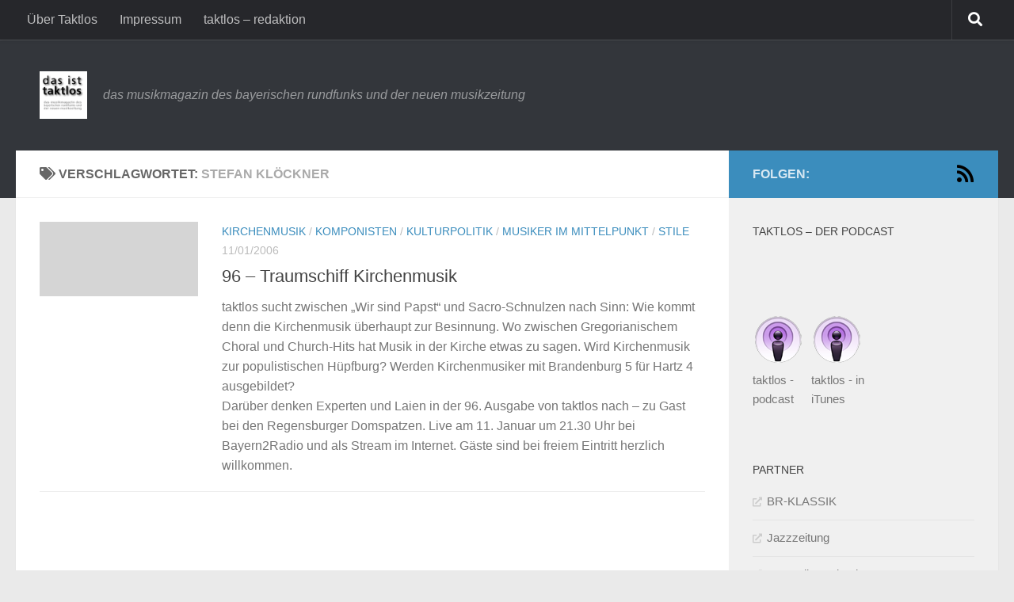

--- FILE ---
content_type: text/html; charset=UTF-8
request_url: https://www.taktlos-online.de/archiv/tag/stefan-kloeckner/
body_size: 52533
content:
<!DOCTYPE html>
<html class="no-js" lang="de">
<head>
  <meta charset="UTF-8">
  <meta name="viewport" content="width=device-width, initial-scale=1.0">
  <link rel="profile" href="https://gmpg.org/xfn/11" />
  <link rel="pingback" href="https://www.taktlos-online.de/xmlrpc.php">

  <meta name='robots' content='index, follow, max-image-preview:large, max-snippet:-1, max-video-preview:-1' />
<script>document.documentElement.className = document.documentElement.className.replace("no-js","js");</script>

	<!-- This site is optimized with the Yoast SEO plugin v26.8 - https://yoast.com/product/yoast-seo-wordpress/ -->
	<title>Stefan Klöckner Archives - das ist taktlos</title>
	<link rel="canonical" href="https://www.taktlos-online.de/archiv/tag/stefan-kloeckner/" />
	<meta property="og:locale" content="de_DE" />
	<meta property="og:type" content="article" />
	<meta property="og:title" content="Stefan Klöckner Archives - das ist taktlos" />
	<meta property="og:url" content="https://www.taktlos-online.de/archiv/tag/stefan-kloeckner/" />
	<meta property="og:site_name" content="das ist taktlos" />
	<meta name="twitter:card" content="summary_large_image" />
	<script type="application/ld+json" class="yoast-schema-graph">{"@context":"https://schema.org","@graph":[{"@type":"CollectionPage","@id":"https://www.taktlos-online.de/archiv/tag/stefan-kloeckner/","url":"https://www.taktlos-online.de/archiv/tag/stefan-kloeckner/","name":"Stefan Klöckner Archives - das ist taktlos","isPartOf":{"@id":"https://www.taktlos-online.de/#website"},"breadcrumb":{"@id":"https://www.taktlos-online.de/archiv/tag/stefan-kloeckner/#breadcrumb"},"inLanguage":"de"},{"@type":"BreadcrumbList","@id":"https://www.taktlos-online.de/archiv/tag/stefan-kloeckner/#breadcrumb","itemListElement":[{"@type":"ListItem","position":1,"name":"Home","item":"https://www.taktlos-online.de/"},{"@type":"ListItem","position":2,"name":"Stefan Klöckner"}]},{"@type":"WebSite","@id":"https://www.taktlos-online.de/#website","url":"https://www.taktlos-online.de/","name":"das ist taktlos","description":"das musikmagazin des bayerischen rundfunks und der neuen musikzeitung","publisher":{"@id":"https://www.taktlos-online.de/#organization"},"potentialAction":[{"@type":"SearchAction","target":{"@type":"EntryPoint","urlTemplate":"https://www.taktlos-online.de/?s={search_term_string}"},"query-input":{"@type":"PropertyValueSpecification","valueRequired":true,"valueName":"search_term_string"}}],"inLanguage":"de"},{"@type":"Organization","@id":"https://www.taktlos-online.de/#organization","name":"neue musikzeitung - das ist taktlos","url":"https://www.taktlos-online.de/","logo":{"@type":"ImageObject","inLanguage":"de","@id":"https://www.taktlos-online.de/#/schema/logo/image/","url":"https://www.taktlos-online.de/wp-content/uploads/2010/01/itunes.jpg","contentUrl":"https://www.taktlos-online.de/wp-content/uploads/2010/01/itunes.jpg","width":"300","height":"300","caption":"neue musikzeitung - das ist taktlos"},"image":{"@id":"https://www.taktlos-online.de/#/schema/logo/image/"}}]}</script>
	<!-- / Yoast SEO plugin. -->


<link rel='dns-prefetch' href='//stats.wp.com' />
<link rel='dns-prefetch' href='//v0.wordpress.com' />
<style id='wp-img-auto-sizes-contain-inline-css'>
img:is([sizes=auto i],[sizes^="auto," i]){contain-intrinsic-size:3000px 1500px}
/*# sourceURL=wp-img-auto-sizes-contain-inline-css */
</style>
<style id='wp-emoji-styles-inline-css'>

	img.wp-smiley, img.emoji {
		display: inline !important;
		border: none !important;
		box-shadow: none !important;
		height: 1em !important;
		width: 1em !important;
		margin: 0 0.07em !important;
		vertical-align: -0.1em !important;
		background: none !important;
		padding: 0 !important;
	}
/*# sourceURL=wp-emoji-styles-inline-css */
</style>
<link rel='stylesheet' id='wp-block-library-css' href='https://www.taktlos-online.de/wp-includes/css/dist/block-library/style.min.css?ver=654fe1434532999aadd136873af61b8c' media='all' />
<style id='wp-block-archives-inline-css'>
.wp-block-archives{box-sizing:border-box}.wp-block-archives-dropdown label{display:block}
/*# sourceURL=https://www.taktlos-online.de/wp-includes/blocks/archives/style.min.css */
</style>
<style id='global-styles-inline-css'>
:root{--wp--preset--aspect-ratio--square: 1;--wp--preset--aspect-ratio--4-3: 4/3;--wp--preset--aspect-ratio--3-4: 3/4;--wp--preset--aspect-ratio--3-2: 3/2;--wp--preset--aspect-ratio--2-3: 2/3;--wp--preset--aspect-ratio--16-9: 16/9;--wp--preset--aspect-ratio--9-16: 9/16;--wp--preset--color--black: #000000;--wp--preset--color--cyan-bluish-gray: #abb8c3;--wp--preset--color--white: #ffffff;--wp--preset--color--pale-pink: #f78da7;--wp--preset--color--vivid-red: #cf2e2e;--wp--preset--color--luminous-vivid-orange: #ff6900;--wp--preset--color--luminous-vivid-amber: #fcb900;--wp--preset--color--light-green-cyan: #7bdcb5;--wp--preset--color--vivid-green-cyan: #00d084;--wp--preset--color--pale-cyan-blue: #8ed1fc;--wp--preset--color--vivid-cyan-blue: #0693e3;--wp--preset--color--vivid-purple: #9b51e0;--wp--preset--gradient--vivid-cyan-blue-to-vivid-purple: linear-gradient(135deg,rgb(6,147,227) 0%,rgb(155,81,224) 100%);--wp--preset--gradient--light-green-cyan-to-vivid-green-cyan: linear-gradient(135deg,rgb(122,220,180) 0%,rgb(0,208,130) 100%);--wp--preset--gradient--luminous-vivid-amber-to-luminous-vivid-orange: linear-gradient(135deg,rgb(252,185,0) 0%,rgb(255,105,0) 100%);--wp--preset--gradient--luminous-vivid-orange-to-vivid-red: linear-gradient(135deg,rgb(255,105,0) 0%,rgb(207,46,46) 100%);--wp--preset--gradient--very-light-gray-to-cyan-bluish-gray: linear-gradient(135deg,rgb(238,238,238) 0%,rgb(169,184,195) 100%);--wp--preset--gradient--cool-to-warm-spectrum: linear-gradient(135deg,rgb(74,234,220) 0%,rgb(151,120,209) 20%,rgb(207,42,186) 40%,rgb(238,44,130) 60%,rgb(251,105,98) 80%,rgb(254,248,76) 100%);--wp--preset--gradient--blush-light-purple: linear-gradient(135deg,rgb(255,206,236) 0%,rgb(152,150,240) 100%);--wp--preset--gradient--blush-bordeaux: linear-gradient(135deg,rgb(254,205,165) 0%,rgb(254,45,45) 50%,rgb(107,0,62) 100%);--wp--preset--gradient--luminous-dusk: linear-gradient(135deg,rgb(255,203,112) 0%,rgb(199,81,192) 50%,rgb(65,88,208) 100%);--wp--preset--gradient--pale-ocean: linear-gradient(135deg,rgb(255,245,203) 0%,rgb(182,227,212) 50%,rgb(51,167,181) 100%);--wp--preset--gradient--electric-grass: linear-gradient(135deg,rgb(202,248,128) 0%,rgb(113,206,126) 100%);--wp--preset--gradient--midnight: linear-gradient(135deg,rgb(2,3,129) 0%,rgb(40,116,252) 100%);--wp--preset--font-size--small: 13px;--wp--preset--font-size--medium: 20px;--wp--preset--font-size--large: 36px;--wp--preset--font-size--x-large: 42px;--wp--preset--spacing--20: 0.44rem;--wp--preset--spacing--30: 0.67rem;--wp--preset--spacing--40: 1rem;--wp--preset--spacing--50: 1.5rem;--wp--preset--spacing--60: 2.25rem;--wp--preset--spacing--70: 3.38rem;--wp--preset--spacing--80: 5.06rem;--wp--preset--shadow--natural: 6px 6px 9px rgba(0, 0, 0, 0.2);--wp--preset--shadow--deep: 12px 12px 50px rgba(0, 0, 0, 0.4);--wp--preset--shadow--sharp: 6px 6px 0px rgba(0, 0, 0, 0.2);--wp--preset--shadow--outlined: 6px 6px 0px -3px rgb(255, 255, 255), 6px 6px rgb(0, 0, 0);--wp--preset--shadow--crisp: 6px 6px 0px rgb(0, 0, 0);}:where(.is-layout-flex){gap: 0.5em;}:where(.is-layout-grid){gap: 0.5em;}body .is-layout-flex{display: flex;}.is-layout-flex{flex-wrap: wrap;align-items: center;}.is-layout-flex > :is(*, div){margin: 0;}body .is-layout-grid{display: grid;}.is-layout-grid > :is(*, div){margin: 0;}:where(.wp-block-columns.is-layout-flex){gap: 2em;}:where(.wp-block-columns.is-layout-grid){gap: 2em;}:where(.wp-block-post-template.is-layout-flex){gap: 1.25em;}:where(.wp-block-post-template.is-layout-grid){gap: 1.25em;}.has-black-color{color: var(--wp--preset--color--black) !important;}.has-cyan-bluish-gray-color{color: var(--wp--preset--color--cyan-bluish-gray) !important;}.has-white-color{color: var(--wp--preset--color--white) !important;}.has-pale-pink-color{color: var(--wp--preset--color--pale-pink) !important;}.has-vivid-red-color{color: var(--wp--preset--color--vivid-red) !important;}.has-luminous-vivid-orange-color{color: var(--wp--preset--color--luminous-vivid-orange) !important;}.has-luminous-vivid-amber-color{color: var(--wp--preset--color--luminous-vivid-amber) !important;}.has-light-green-cyan-color{color: var(--wp--preset--color--light-green-cyan) !important;}.has-vivid-green-cyan-color{color: var(--wp--preset--color--vivid-green-cyan) !important;}.has-pale-cyan-blue-color{color: var(--wp--preset--color--pale-cyan-blue) !important;}.has-vivid-cyan-blue-color{color: var(--wp--preset--color--vivid-cyan-blue) !important;}.has-vivid-purple-color{color: var(--wp--preset--color--vivid-purple) !important;}.has-black-background-color{background-color: var(--wp--preset--color--black) !important;}.has-cyan-bluish-gray-background-color{background-color: var(--wp--preset--color--cyan-bluish-gray) !important;}.has-white-background-color{background-color: var(--wp--preset--color--white) !important;}.has-pale-pink-background-color{background-color: var(--wp--preset--color--pale-pink) !important;}.has-vivid-red-background-color{background-color: var(--wp--preset--color--vivid-red) !important;}.has-luminous-vivid-orange-background-color{background-color: var(--wp--preset--color--luminous-vivid-orange) !important;}.has-luminous-vivid-amber-background-color{background-color: var(--wp--preset--color--luminous-vivid-amber) !important;}.has-light-green-cyan-background-color{background-color: var(--wp--preset--color--light-green-cyan) !important;}.has-vivid-green-cyan-background-color{background-color: var(--wp--preset--color--vivid-green-cyan) !important;}.has-pale-cyan-blue-background-color{background-color: var(--wp--preset--color--pale-cyan-blue) !important;}.has-vivid-cyan-blue-background-color{background-color: var(--wp--preset--color--vivid-cyan-blue) !important;}.has-vivid-purple-background-color{background-color: var(--wp--preset--color--vivid-purple) !important;}.has-black-border-color{border-color: var(--wp--preset--color--black) !important;}.has-cyan-bluish-gray-border-color{border-color: var(--wp--preset--color--cyan-bluish-gray) !important;}.has-white-border-color{border-color: var(--wp--preset--color--white) !important;}.has-pale-pink-border-color{border-color: var(--wp--preset--color--pale-pink) !important;}.has-vivid-red-border-color{border-color: var(--wp--preset--color--vivid-red) !important;}.has-luminous-vivid-orange-border-color{border-color: var(--wp--preset--color--luminous-vivid-orange) !important;}.has-luminous-vivid-amber-border-color{border-color: var(--wp--preset--color--luminous-vivid-amber) !important;}.has-light-green-cyan-border-color{border-color: var(--wp--preset--color--light-green-cyan) !important;}.has-vivid-green-cyan-border-color{border-color: var(--wp--preset--color--vivid-green-cyan) !important;}.has-pale-cyan-blue-border-color{border-color: var(--wp--preset--color--pale-cyan-blue) !important;}.has-vivid-cyan-blue-border-color{border-color: var(--wp--preset--color--vivid-cyan-blue) !important;}.has-vivid-purple-border-color{border-color: var(--wp--preset--color--vivid-purple) !important;}.has-vivid-cyan-blue-to-vivid-purple-gradient-background{background: var(--wp--preset--gradient--vivid-cyan-blue-to-vivid-purple) !important;}.has-light-green-cyan-to-vivid-green-cyan-gradient-background{background: var(--wp--preset--gradient--light-green-cyan-to-vivid-green-cyan) !important;}.has-luminous-vivid-amber-to-luminous-vivid-orange-gradient-background{background: var(--wp--preset--gradient--luminous-vivid-amber-to-luminous-vivid-orange) !important;}.has-luminous-vivid-orange-to-vivid-red-gradient-background{background: var(--wp--preset--gradient--luminous-vivid-orange-to-vivid-red) !important;}.has-very-light-gray-to-cyan-bluish-gray-gradient-background{background: var(--wp--preset--gradient--very-light-gray-to-cyan-bluish-gray) !important;}.has-cool-to-warm-spectrum-gradient-background{background: var(--wp--preset--gradient--cool-to-warm-spectrum) !important;}.has-blush-light-purple-gradient-background{background: var(--wp--preset--gradient--blush-light-purple) !important;}.has-blush-bordeaux-gradient-background{background: var(--wp--preset--gradient--blush-bordeaux) !important;}.has-luminous-dusk-gradient-background{background: var(--wp--preset--gradient--luminous-dusk) !important;}.has-pale-ocean-gradient-background{background: var(--wp--preset--gradient--pale-ocean) !important;}.has-electric-grass-gradient-background{background: var(--wp--preset--gradient--electric-grass) !important;}.has-midnight-gradient-background{background: var(--wp--preset--gradient--midnight) !important;}.has-small-font-size{font-size: var(--wp--preset--font-size--small) !important;}.has-medium-font-size{font-size: var(--wp--preset--font-size--medium) !important;}.has-large-font-size{font-size: var(--wp--preset--font-size--large) !important;}.has-x-large-font-size{font-size: var(--wp--preset--font-size--x-large) !important;}
/*# sourceURL=global-styles-inline-css */
</style>

<style id='classic-theme-styles-inline-css'>
/*! This file is auto-generated */
.wp-block-button__link{color:#fff;background-color:#32373c;border-radius:9999px;box-shadow:none;text-decoration:none;padding:calc(.667em + 2px) calc(1.333em + 2px);font-size:1.125em}.wp-block-file__button{background:#32373c;color:#fff;text-decoration:none}
/*# sourceURL=/wp-includes/css/classic-themes.min.css */
</style>
<link rel='stylesheet' id='wp-polls-css' href='https://www.taktlos-online.de/wp-content/plugins/wp-polls/polls-css.css?ver=2.77.3' media='all' />
<style id='wp-polls-inline-css'>
.wp-polls .pollbar {
	margin: 1px;
	font-size: 8px;
	line-height: 10px;
	height: 10px;
	background-image: url('https://www.taktlos-online.de/wp-content/plugins/wp-polls/images/default_gradient/pollbg.gif');
	border: 1px solid #c8c8c8;
}

/*# sourceURL=wp-polls-inline-css */
</style>
<link rel='stylesheet' id='ngg_trigger_buttons-css' href='https://www.taktlos-online.de/wp-content/plugins/nextgen-gallery/static/GalleryDisplay/trigger_buttons.css?ver=4.0.4' media='all' />
<link rel='stylesheet' id='shutter-0-css' href='https://www.taktlos-online.de/wp-content/plugins/nextgen-gallery/static/Lightbox/shutter/shutter.css?ver=4.0.4' media='all' />
<link rel='stylesheet' id='fontawesome_v4_shim_style-css' href='https://www.taktlos-online.de/wp-content/plugins/nextgen-gallery/static/FontAwesome/css/v4-shims.min.css?ver=654fe1434532999aadd136873af61b8c' media='all' />
<link rel='stylesheet' id='fontawesome-css' href='https://www.taktlos-online.de/wp-content/plugins/nextgen-gallery/static/FontAwesome/css/all.min.css?ver=654fe1434532999aadd136873af61b8c' media='all' />
<link rel='stylesheet' id='nextgen_pagination_style-css' href='https://www.taktlos-online.de/wp-content/plugins/nextgen-gallery/static/GalleryDisplay/pagination_style.css?ver=4.0.4' media='all' />
<link rel='stylesheet' id='nextgen_basic_thumbnails_style-css' href='https://www.taktlos-online.de/wp-content/plugins/nextgen-gallery/static/Thumbnails/nextgen_basic_thumbnails.css?ver=4.0.4' media='all' />
<link rel='stylesheet' id='hueman-main-style-css' href='https://www.taktlos-online.de/wp-content/themes/hueman/assets/front/css/main.min.css?ver=3.7.25' media='all' />
<style id='hueman-main-style-inline-css'>
body { font-family:Tahoma, sans-serif;font-size:1.00rem }@media only screen and (min-width: 720px) {
        .nav > li { font-size:1.00rem; }
      }::selection { background-color: #3b8dbd; }
::-moz-selection { background-color: #3b8dbd; }a,a>span.hu-external::after,.themeform label .required,#flexslider-featured .flex-direction-nav .flex-next:hover,#flexslider-featured .flex-direction-nav .flex-prev:hover,.post-hover:hover .post-title a,.post-title a:hover,.sidebar.s1 .post-nav li a:hover i,.content .post-nav li a:hover i,.post-related a:hover,.sidebar.s1 .widget_rss ul li a,#footer .widget_rss ul li a,.sidebar.s1 .widget_calendar a,#footer .widget_calendar a,.sidebar.s1 .alx-tab .tab-item-category a,.sidebar.s1 .alx-posts .post-item-category a,.sidebar.s1 .alx-tab li:hover .tab-item-title a,.sidebar.s1 .alx-tab li:hover .tab-item-comment a,.sidebar.s1 .alx-posts li:hover .post-item-title a,#footer .alx-tab .tab-item-category a,#footer .alx-posts .post-item-category a,#footer .alx-tab li:hover .tab-item-title a,#footer .alx-tab li:hover .tab-item-comment a,#footer .alx-posts li:hover .post-item-title a,.comment-tabs li.active a,.comment-awaiting-moderation,.child-menu a:hover,.child-menu .current_page_item > a,.wp-pagenavi a{ color: #3b8dbd; }input[type="submit"],.themeform button[type="submit"],.sidebar.s1 .sidebar-top,.sidebar.s1 .sidebar-toggle,#flexslider-featured .flex-control-nav li a.flex-active,.post-tags a:hover,.sidebar.s1 .widget_calendar caption,#footer .widget_calendar caption,.author-bio .bio-avatar:after,.commentlist li.bypostauthor > .comment-body:after,.commentlist li.comment-author-admin > .comment-body:after{ background-color: #3b8dbd; }.post-format .format-container { border-color: #3b8dbd; }.sidebar.s1 .alx-tabs-nav li.active a,#footer .alx-tabs-nav li.active a,.comment-tabs li.active a,.wp-pagenavi a:hover,.wp-pagenavi a:active,.wp-pagenavi span.current{ border-bottom-color: #3b8dbd!important; }.sidebar.s2 .post-nav li a:hover i,
.sidebar.s2 .widget_rss ul li a,
.sidebar.s2 .widget_calendar a,
.sidebar.s2 .alx-tab .tab-item-category a,
.sidebar.s2 .alx-posts .post-item-category a,
.sidebar.s2 .alx-tab li:hover .tab-item-title a,
.sidebar.s2 .alx-tab li:hover .tab-item-comment a,
.sidebar.s2 .alx-posts li:hover .post-item-title a { color: #82b965; }
.sidebar.s2 .sidebar-top,.sidebar.s2 .sidebar-toggle,.post-comments,.jp-play-bar,.jp-volume-bar-value,.sidebar.s2 .widget_calendar caption{ background-color: #82b965; }.sidebar.s2 .alx-tabs-nav li.active a { border-bottom-color: #82b965; }
.post-comments::before { border-right-color: #82b965; }
      .search-expand,
              #nav-topbar.nav-container { background-color: #26272b}@media only screen and (min-width: 720px) {
                #nav-topbar .nav ul { background-color: #26272b; }
              }.is-scrolled #header .nav-container.desktop-sticky,
              .is-scrolled #header .search-expand { background-color: #26272b; background-color: rgba(38,39,43,0.90) }.is-scrolled .topbar-transparent #nav-topbar.desktop-sticky .nav ul { background-color: #26272b; background-color: rgba(38,39,43,0.95) }#header { background-color: #33363b; }
@media only screen and (min-width: 720px) {
  #nav-header .nav ul { background-color: #33363b; }
}
        #header #nav-mobile { background-color: #33363b; }.is-scrolled #header #nav-mobile { background-color: #33363b; background-color: rgba(51,54,59,0.90) }#nav-header.nav-container, #main-header-search .search-expand { background-color: ; }
@media only screen and (min-width: 720px) {
  #nav-header .nav ul { background-color: ; }
}
        body { background-color: #eaeaea; }
/*# sourceURL=hueman-main-style-inline-css */
</style>
<link rel='stylesheet' id='hueman-font-awesome-css' href='https://www.taktlos-online.de/wp-content/themes/hueman/assets/front/css/font-awesome.min.css?ver=3.7.25' media='all' />
<script src="https://www.taktlos-online.de/wp-includes/js/jquery/jquery.min.js?ver=3.7.1" id="jquery-core-js"></script>
<script src="https://www.taktlos-online.de/wp-includes/js/jquery/jquery-migrate.min.js?ver=3.4.1" id="jquery-migrate-js"></script>
<script id="photocrati_ajax-js-extra">
var photocrati_ajax = {"url":"https://www.taktlos-online.de/index.php?photocrati_ajax=1","rest_url":"https://www.taktlos-online.de/wp-json/","wp_home_url":"https://www.taktlos-online.de","wp_site_url":"https://www.taktlos-online.de","wp_root_url":"https://www.taktlos-online.de","wp_plugins_url":"https://www.taktlos-online.de/wp-content/plugins","wp_content_url":"https://www.taktlos-online.de/wp-content","wp_includes_url":"https://www.taktlos-online.de/wp-includes/","ngg_param_slug":"nggallery","rest_nonce":"0e6254eb58"};
//# sourceURL=photocrati_ajax-js-extra
</script>
<script src="https://www.taktlos-online.de/wp-content/plugins/nextgen-gallery/static/Legacy/ajax.min.js?ver=4.0.4" id="photocrati_ajax-js"></script>
<script src="https://www.taktlos-online.de/wp-content/plugins/nextgen-gallery/static/FontAwesome/js/v4-shims.min.js?ver=5.3.1" id="fontawesome_v4_shim-js"></script>
<script defer crossorigin="anonymous" data-auto-replace-svg="false" data-keep-original-source="false" data-search-pseudo-elements src="https://www.taktlos-online.de/wp-content/plugins/nextgen-gallery/static/FontAwesome/js/all.min.js?ver=5.3.1" id="fontawesome-js"></script>
<script src="https://www.taktlos-online.de/wp-content/plugins/nextgen-gallery/static/Thumbnails/nextgen_basic_thumbnails.js?ver=4.0.4" id="nextgen_basic_thumbnails_script-js"></script>
<script src="https://www.taktlos-online.de/wp-content/plugins/nextgen-gallery/static/Thumbnails/ajax_pagination.js?ver=4.0.4" id="nextgen-basic-thumbnails-ajax-pagination-js"></script>
<link rel="https://api.w.org/" href="https://www.taktlos-online.de/wp-json/" /><link rel="alternate" title="JSON" type="application/json" href="https://www.taktlos-online.de/wp-json/wp/v2/tags/387" /><link rel="EditURI" type="application/rsd+xml" title="RSD" href="https://www.taktlos-online.de/xmlrpc.php?rsd" />

            <script type="text/javascript"><!--
                                function powerpress_pinw(pinw_url){window.open(pinw_url, 'PowerPressPlayer','toolbar=0,status=0,resizable=1,width=460,height=320');	return false;}
                //-->

                // tabnab protection
                window.addEventListener('load', function () {
                    // make all links have rel="noopener noreferrer"
                    document.querySelectorAll('a[target="_blank"]').forEach(link => {
                        link.setAttribute('rel', 'noopener noreferrer');
                    });
                });
            </script>
            <script type="text/javascript">
(function(url){
	if(/(?:Chrome\/26\.0\.1410\.63 Safari\/537\.31|WordfenceTestMonBot)/.test(navigator.userAgent)){ return; }
	var addEvent = function(evt, handler) {
		if (window.addEventListener) {
			document.addEventListener(evt, handler, false);
		} else if (window.attachEvent) {
			document.attachEvent('on' + evt, handler);
		}
	};
	var removeEvent = function(evt, handler) {
		if (window.removeEventListener) {
			document.removeEventListener(evt, handler, false);
		} else if (window.detachEvent) {
			document.detachEvent('on' + evt, handler);
		}
	};
	var evts = 'contextmenu dblclick drag dragend dragenter dragleave dragover dragstart drop keydown keypress keyup mousedown mousemove mouseout mouseover mouseup mousewheel scroll'.split(' ');
	var logHuman = function() {
		if (window.wfLogHumanRan) { return; }
		window.wfLogHumanRan = true;
		var wfscr = document.createElement('script');
		wfscr.type = 'text/javascript';
		wfscr.async = true;
		wfscr.src = url + '&r=' + Math.random();
		(document.getElementsByTagName('head')[0]||document.getElementsByTagName('body')[0]).appendChild(wfscr);
		for (var i = 0; i < evts.length; i++) {
			removeEvent(evts[i], logHuman);
		}
	};
	for (var i = 0; i < evts.length; i++) {
		addEvent(evts[i], logHuman);
	}
})('//www.taktlos-online.de/?wordfence_lh=1&hid=ACD730514433C9729157C88DEFF401DE');
</script>	<style>img#wpstats{display:none}</style>
		<link id='MediaRSS' rel='alternate' type='application/rss+xml' title='NextGEN Gallery RSS Feed' href='https://www.taktlos-online.de/wp-content/plugins/nextgen-gallery/src/Legacy/xml/media-rss.php' />
    <link rel="preload" as="font" type="font/woff2" href="https://www.taktlos-online.de/wp-content/themes/hueman/assets/front/webfonts/fa-brands-400.woff2?v=5.15.2" crossorigin="anonymous"/>
    <link rel="preload" as="font" type="font/woff2" href="https://www.taktlos-online.de/wp-content/themes/hueman/assets/front/webfonts/fa-regular-400.woff2?v=5.15.2" crossorigin="anonymous"/>
    <link rel="preload" as="font" type="font/woff2" href="https://www.taktlos-online.de/wp-content/themes/hueman/assets/front/webfonts/fa-solid-900.woff2?v=5.15.2" crossorigin="anonymous"/>
  <!--[if lt IE 9]>
<script src="https://www.taktlos-online.de/wp-content/themes/hueman/assets/front/js/ie/html5shiv-printshiv.min.js"></script>
<script src="https://www.taktlos-online.de/wp-content/themes/hueman/assets/front/js/ie/selectivizr.js"></script>
<![endif]-->
<link rel="icon" href="https://www.taktlos-online.de/wp-content/uploads/2014/11/zitrone2-545b7711_site_icon-32x32.png" sizes="32x32" />
<link rel="icon" href="https://www.taktlos-online.de/wp-content/uploads/2014/11/zitrone2-545b7711_site_icon-256x256.png" sizes="192x192" />
<link rel="apple-touch-icon" href="https://www.taktlos-online.de/wp-content/uploads/2014/11/zitrone2-545b7711_site_icon-256x256.png" />
<meta name="msapplication-TileImage" content="https://www.taktlos-online.de/wp-content/uploads/2014/11/zitrone2-545b7711_site_icon.png" />
</head>

<body class="archive tag tag-stefan-kloeckner tag-387 wp-custom-logo wp-embed-responsive wp-theme-hueman col-2cl full-width topbar-enabled header-desktop-sticky header-mobile-sticky hueman-3-7-25 chrome">
<div id="wrapper">
  <a class="screen-reader-text skip-link" href="#content">Zum Inhalt springen</a>
  
  <header id="header" class="main-menu-mobile-on one-mobile-menu main_menu header-ads-desktop  topbar-transparent no-header-img">
        <nav class="nav-container group mobile-menu mobile-sticky no-menu-assigned" id="nav-mobile" data-menu-id="header-1">
  <div class="mobile-title-logo-in-header"><p class="site-title">                  <a class="custom-logo-link" href="https://www.taktlos-online.de/" rel="home" title="das ist taktlos | Startseite"><img src="https://www.taktlos-online.de/wp-content/uploads/2010/01/itunes.jpg" alt="das ist taktlos" width="300" height="300"/></a>                </p></div>
        
                    <!-- <div class="ham__navbar-toggler collapsed" aria-expanded="false">
          <div class="ham__navbar-span-wrapper">
            <span class="ham-toggler-menu__span"></span>
          </div>
        </div> -->
        <button class="ham__navbar-toggler-two collapsed" title="Menu" aria-expanded="false">
          <span class="ham__navbar-span-wrapper">
            <span class="line line-1"></span>
            <span class="line line-2"></span>
            <span class="line line-3"></span>
          </span>
        </button>
            
      <div class="nav-text"></div>
      <div class="nav-wrap container">
                  <ul class="nav container-inner group mobile-search">
                            <li>
                  <form role="search" method="get" class="search-form" action="https://www.taktlos-online.de/">
				<label>
					<span class="screen-reader-text">Suche nach:</span>
					<input type="search" class="search-field" placeholder="Suchen …" value="" name="s" />
				</label>
				<input type="submit" class="search-submit" value="Suchen" />
			</form>                </li>
                      </ul>
                <ul id="menu-orga" class="nav container-inner group"><li id="menu-item-2738" class="menu-item menu-item-type-post_type menu-item-object-page menu-item-2738"><a href="https://www.taktlos-online.de/uber-taktlos/">&#220;ber Taktlos</a></li>
<li id="menu-item-2737" class="menu-item menu-item-type-post_type menu-item-object-page menu-item-2737"><a href="https://www.taktlos-online.de/impressum/">Impressum</a></li>
<li id="menu-item-2739" class="menu-item menu-item-type-post_type menu-item-object-page menu-item-2739"><a href="https://www.taktlos-online.de/das-team/">taktlos – redaktion</a></li>
</ul>      </div>
</nav><!--/#nav-topbar-->  
        <nav class="nav-container group desktop-menu desktop-sticky " id="nav-topbar" data-menu-id="header-2">
    <div class="nav-text"></div>
  <div class="topbar-toggle-down">
    <i class="fas fa-angle-double-down" aria-hidden="true" data-toggle="down" title="Menü erweitern"></i>
    <i class="fas fa-angle-double-up" aria-hidden="true" data-toggle="up" title="Menü einklappen"></i>
  </div>
  <div class="nav-wrap container">
    <ul id="menu-orga-1" class="nav container-inner group"><li class="menu-item menu-item-type-post_type menu-item-object-page menu-item-2738"><a href="https://www.taktlos-online.de/uber-taktlos/">&#220;ber Taktlos</a></li>
<li class="menu-item menu-item-type-post_type menu-item-object-page menu-item-2737"><a href="https://www.taktlos-online.de/impressum/">Impressum</a></li>
<li class="menu-item menu-item-type-post_type menu-item-object-page menu-item-2739"><a href="https://www.taktlos-online.de/das-team/">taktlos – redaktion</a></li>
</ul>  </div>
      <div id="topbar-header-search" class="container">
      <div class="container-inner">
        <button class="toggle-search"><i class="fas fa-search"></i></button>
        <div class="search-expand">
          <div class="search-expand-inner"><form role="search" method="get" class="search-form" action="https://www.taktlos-online.de/">
				<label>
					<span class="screen-reader-text">Suche nach:</span>
					<input type="search" class="search-field" placeholder="Suchen …" value="" name="s" />
				</label>
				<input type="submit" class="search-submit" value="Suchen" />
			</form></div>
        </div>
      </div><!--/.container-inner-->
    </div><!--/.container-->
  
</nav><!--/#nav-topbar-->  
  <div class="container group">
        <div class="container-inner">

                    <div class="group hu-pad central-header-zone">
                  <div class="logo-tagline-group">
                      <p class="site-title">                  <a class="custom-logo-link" href="https://www.taktlos-online.de/" rel="home" title="das ist taktlos | Startseite"><img src="https://www.taktlos-online.de/wp-content/uploads/2010/01/itunes.jpg" alt="das ist taktlos" width="300" height="300"/></a>                </p>                                                <p class="site-description">das musikmagazin des bayerischen rundfunks und der neuen musikzeitung</p>
                                        </div>

                                </div>
      
      
    </div><!--/.container-inner-->
      </div><!--/.container-->

</header><!--/#header-->
  
  <div class="container" id="page">
    <div class="container-inner">
            <div class="main">
        <div class="main-inner group">
          
              <main class="content" id="content">
              <div class="page-title hu-pad group">
          	    		<h1><i class="fas fa-tags"></i>Verschlagwortet: <span>Stefan Klöckner </span></h1>
    	
    </div><!--/.page-title-->
          <div class="hu-pad group">
            
  <div id="grid-wrapper" class="post-list-standard">
          <article id="post-685" class="group post-standard grid-item excerpt post-685 post type-post status-publish format-standard hentry category-kirchenmusik category-komponisten category-kulturpolitik category-musiker-im-mittelpunkt category-stile tag-ausbildung tag-enjott-schneider tag-franz-josef-stoiber tag-hits tag-kirchenmusiker tag-konfession tag-laien tag-matthias-keller tag-regensburg tag-roland-buechner tag-stefan-kloeckner">
	<div class="post-inner post-hover">
      		<div class="post-thumbnail">
  			<a href="https://www.taktlos-online.de/archiv/01/11/96-traumschiff-kirchenmusik/">
            				        <svg class="hu-svg-placeholder thumb-medium-empty" id="697e8ed5653a1" viewBox="0 0 1792 1792" xmlns="http://www.w3.org/2000/svg"><path d="M928 832q0-14-9-23t-23-9q-66 0-113 47t-47 113q0 14 9 23t23 9 23-9 9-23q0-40 28-68t68-28q14 0 23-9t9-23zm224 130q0 106-75 181t-181 75-181-75-75-181 75-181 181-75 181 75 75 181zm-1024 574h1536v-128h-1536v128zm1152-574q0-159-112.5-271.5t-271.5-112.5-271.5 112.5-112.5 271.5 112.5 271.5 271.5 112.5 271.5-112.5 112.5-271.5zm-1024-642h384v-128h-384v128zm-128 192h1536v-256h-828l-64 128h-644v128zm1664-256v1280q0 53-37.5 90.5t-90.5 37.5h-1536q-53 0-90.5-37.5t-37.5-90.5v-1280q0-53 37.5-90.5t90.5-37.5h1536q53 0 90.5 37.5t37.5 90.5z"/></svg>
         <img class="hu-img-placeholder" src="https://www.taktlos-online.de/wp-content/themes/hueman/assets/front/img/thumb-medium-empty.png" alt="96 &#8211; Traumschiff Kirchenmusik" data-hu-post-id="697e8ed5653a1" />  				  				  				  			</a>
  			  		</div><!--/.post-thumbnail-->
    		<div class="post-content">
        			<div class="post-meta group">
                      <p class="post-category"><a href="https://www.taktlos-online.de/archiv/category/stile/kirchenmusik/" rel="category tag">Kirchenmusik</a> / <a href="https://www.taktlos-online.de/archiv/category/komponisten/" rel="category tag">Komponisten</a> / <a href="https://www.taktlos-online.de/archiv/category/kulturpolitik/" rel="category tag">Kulturpolitik</a> / <a href="https://www.taktlos-online.de/archiv/category/musiker-im-mittelpunkt/" rel="category tag">Musiker im Mittelpunkt</a> / <a href="https://www.taktlos-online.de/archiv/category/stile/" rel="category tag">Stile</a></p>
                                <p class="post-date">
  <time class="published updated" datetime="2006-01-11 23:41:22">11/01/2006</time>
</p>

            			</div><!--/.post-meta-->
      			<h2 class="post-title entry-title">
				<a href="https://www.taktlos-online.de/archiv/01/11/96-traumschiff-kirchenmusik/" rel="bookmark">96 &#8211; Traumschiff Kirchenmusik</a>
			</h2><!--/.post-title-->
      			<div class="entry excerpt entry-summary">
				<p>taktlos sucht zwischen &#8222;Wir sind Papst&#8220; und Sacro-Schnulzen nach Sinn: Wie kommt denn die Kirchenmusik &#252;berhaupt zur Besinnung. Wo zwischen Gregorianischem Choral und Church-Hits hat Musik in der Kirche etwas zu sagen. Wird Kirchenmusik zur populistischen H&#252;pfburg? Werden Kirchenmusiker mit Brandenburg 5 f&#252;r Hartz 4 ausgebildet?</p>
<p>Dar&#252;ber denken Experten und Laien in der 96. Ausgabe von taktlos nach &#8211; zu Gast bei den Regensburger Domspatzen. Live am 11. Januar um 21.30 Uhr bei Bayern2Radio und als Stream im Internet. G&#228;ste sind bei freiem Eintritt herzlich willkommen.</p>
			</div><!--/.entry-->
			
		</div><!--/.post-content-->

	</div><!--/.post-inner-->
</article><!--/.post-->
      </div>

<nav class="pagination group">
			<ul class="group">
			<li class="prev left"></li>
			<li class="next right"></li>
		</ul>
	</nav><!--/.pagination-->
          </div><!--/.hu-pad-->
            </main><!--/.content-->
          

	<div class="sidebar s1 collapsed" data-position="right" data-layout="col-2cl" data-sb-id="s1">

		<button class="sidebar-toggle" title="Seitenleiste erweitern"><i class="fas sidebar-toggle-arrows"></i></button>

		<div class="sidebar-content">

			           			<div class="sidebar-top group">
                        <p>Folgen:</p>                    <ul class="social-links"><li><a rel="nofollow noopener noreferrer" class="social-tooltip"  title="Rss" aria-label="Rss" href="javascript:void(0)" target="_blank"  style="color:#000"><i class="fas fa-rss"></i></a></li></ul>  			</div>
			
			
			
			<div id="text-6" class="widget widget_text"><h3 class="widget-title">taktlos &#8211; der podcast</h3>			<div class="textwidget"><iframe style="border: none; overflow: hidden; width: 100%; height: 80px;" src="http://www.facebook.com/plugins/like.php?href=http%3A%2F%2Fwww.taktlos-online.de/&amp;layout=box_count&amp;show_faces=true&amp;width=450&amp;action=like&amp;colorscheme=light&amp;height=80" frameborder="0" scrolling="no"></iframe>

<div id="attachment_1332" style="width: 74px" class="wp-caption alignleft"><a href="https://www.taktlos-online.de/podcast/feed"><img aria-describedby="caption-attachment-1332" class="size-full wp-image-1332 " title="taktlos - podcast" src="https://www.taktlos-online.de/wp-content/uploads/2011/11/itunes-podcast-logo.png" alt="taktlos podcast" width="64" height="64" /></a><p id="caption-attachment-1332" class="wp-caption-text">taktlos - podcast</p></div>

<div id="attachment_1332" style="width: 74px" class="wp-caption alignleft"><a href="http://itunes.apple.com/de/podcast/taktlos-musikmagazin-podcast/id478483836?l=en#"><img aria-describedby="caption-attachment-1332" class="size-full wp-image-1332 " title="taktlos - podcast" src="https://www.taktlos-online.de/wp-content/uploads/2011/11/itunes-podcast-logo.png" alt="taktlos podcast" width="64" height="64" /></a><p id="caption-attachment-1332" class="wp-caption-text">taktlos - in iTunes</p></div></div>
		</div><div id="linkcat-7" class="widget widget_links"><h3 class="widget-title">Partner</h3>
	<ul class='xoxo blogroll'>
<li><a href="http://www.br-klassik.de">BR-KLASSIK</a></li>
<li><a href="http://www.jazzzeitung.de">Jazzzeitung</a></li>
<li><a href="http://www.lernradio.de/">Lernradio Karlsruhe</a></li>
<li><a href="http://www.nmz.de" rel="co-worker" title="Neue Musikzeitung" target="_blank">nmz</a></li>
<li><a href="http://www.nmz.de/media/" title="Filmen taktlos" target="_blank">nmzMedia</a></li>

	</ul>
</div>
<div id="rss-3" class="widget widget_rss"><h3 class="widget-title"><a class="rsswidget rss-widget-feed" href="http://www.nmz.de/neuestes/feed"><img class="rss-widget-icon" style="border:0" width="14" height="14" src="https://www.taktlos-online.de/wp-includes/images/rss.png" alt="RSS" loading="lazy" /></a> <a class="rsswidget rss-widget-title" href="https://www.nmz.de/">nmz aktuell</a></h3><ul><li><a class='rsswidget' href='https://www.nmz.de/menschen/personalia/christian-reif-wird-gmd-der-wuppertaler-buehnen-und-des-sinfonieorchesters'>Christian Reif wird GMD der Wuppertaler Bühnen und des Sinfonieorchesters</a></li><li><a class='rsswidget' href='https://www.nmz.de/menschen/personalia/komische-oper-gaffigan-bleibt-generalmusikdirektor-bis-2030'>Komische Oper: Gaffigan bleibt Generalmusikdirektor bis 2030</a></li><li><a class='rsswidget' href='https://www.nmz.de/politik-betrieb/veranstaltungen/bayreuth-moechte-ein-festspieljubilaeum-fuer-alle'>Bayreuth möchte ein Festspieljubiläum für alle</a></li><li><a class='rsswidget' href='https://www.nmz.de/stellenmarkt/lehrkraft-fuer-elementare-musikpaedagogik-mwd-10'>Lehrkraft für Elementare Musikpädagogik  (m/w/d)</a></li><li><a class='rsswidget' href='https://www.nmz.de/stellenmarkt/professur-im-zentralen-kuenstlerischen-fach-sologesang-1'>Professur im Zentralen Künstlerischen Fach Sologesang</a></li></ul></div><div id="block-2" class="widget widget_block widget_archive"><div class="wp-block-archives-dropdown wp-block-archives"><label for="wp-block-archives-1" class="wp-block-archives__label">Archiv</label>
		<select id="wp-block-archives-1" name="archive-dropdown">
		<option value="">Jahr auswählen</option>	<option value='https://www.taktlos-online.de/archiv/2015/'> 2015 &nbsp;(7)</option>
	<option value='https://www.taktlos-online.de/archiv/2014/'> 2014 &nbsp;(7)</option>
	<option value='https://www.taktlos-online.de/archiv/2013/'> 2013 &nbsp;(7)</option>
	<option value='https://www.taktlos-online.de/archiv/2012/'> 2012 &nbsp;(7)</option>
	<option value='https://www.taktlos-online.de/archiv/2011/'> 2011 &nbsp;(8)</option>
	<option value='https://www.taktlos-online.de/archiv/2010/'> 2010 &nbsp;(9)</option>
	<option value='https://www.taktlos-online.de/archiv/2009/'> 2009 &nbsp;(10)</option>
	<option value='https://www.taktlos-online.de/archiv/2008/'> 2008 &nbsp;(12)</option>
	<option value='https://www.taktlos-online.de/archiv/2007/'> 2007 &nbsp;(11)</option>
	<option value='https://www.taktlos-online.de/archiv/2006/'> 2006 &nbsp;(11)</option>
	<option value='https://www.taktlos-online.de/archiv/2005/'> 2005 &nbsp;(11)</option>
	<option value='https://www.taktlos-online.de/archiv/2004/'> 2004 &nbsp;(5)</option>
	<option value='https://www.taktlos-online.de/archiv/2003/'> 2003 &nbsp;(1)</option>
	<option value='https://www.taktlos-online.de/archiv/2001/'> 2001 &nbsp;(2)</option>
	<option value='https://www.taktlos-online.de/archiv/2000/'> 2000 &nbsp;(2)</option>
	<option value='https://www.taktlos-online.de/archiv/1998/'> 1998 &nbsp;(1)</option>
</select><script>
( ( [ dropdownId, homeUrl ] ) => {
		const dropdown = document.getElementById( dropdownId );
		function onSelectChange() {
			setTimeout( () => {
				if ( 'escape' === dropdown.dataset.lastkey ) {
					return;
				}
				if ( dropdown.value ) {
					location.href = dropdown.value;
				}
			}, 250 );
		}
		function onKeyUp( event ) {
			if ( 'Escape' === event.key ) {
				dropdown.dataset.lastkey = 'escape';
			} else {
				delete dropdown.dataset.lastkey;
			}
		}
		function onClick() {
			delete dropdown.dataset.lastkey;
		}
		dropdown.addEventListener( 'keyup', onKeyUp );
		dropdown.addEventListener( 'click', onClick );
		dropdown.addEventListener( 'change', onSelectChange );
	} )( ["wp-block-archives-1","https://www.taktlos-online.de"] );
//# sourceURL=block_core_archives_build_dropdown_script
</script>
</div></div>
		</div><!--/.sidebar-content-->

	</div><!--/.sidebar-->

	

        </div><!--/.main-inner-->
      </div><!--/.main-->
    </div><!--/.container-inner-->
  </div><!--/.container-->
    <footer id="footer">

    
    
    
    <section class="container" id="footer-bottom">
      <div class="container-inner">

        <a id="back-to-top" href="#"><i class="fas fa-angle-up"></i></a>

        <div class="hu-pad group">

          <div class="grid one-half">
                                      <img id="footer-logo" src="https://www.taktlos-online.de/wp-content/uploads/2010/01/itunes.jpg" alt="">
            
            <div id="copyright">
                <p>© neue musikzeitung</p>
            </div><!--/#copyright-->

                                                          <div id="credit" style="">
                    <p>Powered by&nbsp;<a class="fab fa-wordpress" title="Powered by WordPress" href="https://de.wordpress.org/" target="_blank" rel="noopener noreferrer"></a> - Entworfen mit dem&nbsp;<a href="https://presscustomizr.com/hueman/" title="Hueman-Theme">Hueman-Theme</a></p>
                  </div><!--/#credit-->
                          
          </div>

          <div class="grid one-half last">
                                          <ul class="social-links"><li><a rel="nofollow noopener noreferrer" class="social-tooltip"  title="Rss" aria-label="Rss" href="javascript:void(0)" target="_blank"  style="color:#000"><i class="fas fa-rss"></i></a></li></ul>                                    </div>

        </div><!--/.hu-pad-->

      </div><!--/.container-inner-->
    </section><!--/.container-->

  </footer><!--/#footer-->

</div><!--/#wrapper-->

<script type="speculationrules">
{"prefetch":[{"source":"document","where":{"and":[{"href_matches":"/*"},{"not":{"href_matches":["/wp-*.php","/wp-admin/*","/wp-content/uploads/*","/wp-content/*","/wp-content/plugins/*","/wp-content/themes/hueman/*","/*\\?(.+)"]}},{"not":{"selector_matches":"a[rel~=\"nofollow\"]"}},{"not":{"selector_matches":".no-prefetch, .no-prefetch a"}}]},"eagerness":"conservative"}]}
</script>
<script id="wp-polls-js-extra">
var pollsL10n = {"ajax_url":"https://www.taktlos-online.de/wp-admin/admin-ajax.php","text_wait":"Ihre letzte Anfrage ist noch in Bearbeitung. Bitte warten Sie einen Moment\u00a0\u2026","text_valid":"Bitte w\u00e4hlen Sie eine g\u00fcltige Umfrage-Antwort.","text_multiple":"Maximal zul\u00e4ssige Anzahl an Auswahlm\u00f6glichkeiten: ","show_loading":"1","show_fading":"1"};
//# sourceURL=wp-polls-js-extra
</script>
<script src="https://www.taktlos-online.de/wp-content/plugins/wp-polls/polls-js.js?ver=2.77.3" id="wp-polls-js"></script>
<script id="ngg_common-js-extra">
var galleries = {};
galleries.gallery_83d61c8f53476dcb9f57dff99f1585c0 = {"__defaults_set":null,"ID":"83d61c8f53476dcb9f57dff99f1585c0","album_ids":[],"container_ids":["46"],"display":"","display_settings":{"display_view":"default-view.php","images_per_page":"0","number_of_columns":"0","thumbnail_width":"85","thumbnail_height":"85","show_all_in_lightbox":"0","ajax_pagination":"1","use_imagebrowser_effect":"0","template":"","display_no_images_error":1,"disable_pagination":0,"show_slideshow_link":"1","slideshow_link_text":"[slideshow]","override_thumbnail_settings":"0","thumbnail_quality":"100","thumbnail_crop":"0","thumbnail_watermark":0,"ngg_triggers_display":"never","use_lightbox_effect":true},"display_type":"photocrati-nextgen_basic_thumbnails","effect_code":null,"entity_ids":[],"excluded_container_ids":[],"exclusions":[],"gallery_ids":null,"id":"83d61c8f53476dcb9f57dff99f1585c0","ids":null,"image_ids":[],"images_list_count":null,"inner_content":null,"is_album_gallery":null,"maximum_entity_count":500,"order_by":"sortorder","order_direction":"ASC","returns":"included","skip_excluding_globally_excluded_images":null,"slug":null,"sortorder":[],"source":"galleries","src":"","tag_ids":[],"tagcloud":false,"transient_id":null};
galleries.gallery_83d61c8f53476dcb9f57dff99f1585c0.wordpress_page_root = "https:\/\/www.taktlos-online.de\/archiv\/01\/11\/96-traumschiff-kirchenmusik\/";
var nextgen_lightbox_settings = {"static_path":"https:\/\/www.taktlos-online.de\/wp-content\/plugins\/nextgen-gallery\/static\/Lightbox\/{placeholder}","context":"nextgen_images"};
//# sourceURL=ngg_common-js-extra
</script>
<script src="https://www.taktlos-online.de/wp-content/plugins/nextgen-gallery/static/GalleryDisplay/common.js?ver=4.0.4" id="ngg_common-js"></script>
<script id="ngg_common-js-after">
var nggLastTimeoutVal = 1000;

            var nggRetryFailedImage = function(img) {
                setTimeout(function(){
                    img.src = img.src;
                }, nggLastTimeoutVal);

                nggLastTimeoutVal += 500;
            }
//# sourceURL=ngg_common-js-after
</script>
<script id="ngg_lightbox_context-js-extra">
var nextgen_shutter_i18n = {"msgLoading":"L O A D I N G","msgClose":"Click to Close"};
//# sourceURL=ngg_lightbox_context-js-extra
</script>
<script src="https://www.taktlos-online.de/wp-content/plugins/nextgen-gallery/static/Lightbox/lightbox_context.js?ver=4.0.4" id="ngg_lightbox_context-js"></script>
<script src="https://www.taktlos-online.de/wp-content/plugins/nextgen-gallery/static/Lightbox/shutter/shutter.js?ver=4.0.4" id="shutter-0-js"></script>
<script src="https://www.taktlos-online.de/wp-content/plugins/nextgen-gallery/static/Lightbox/shutter/nextgen_shutter.js?ver=4.0.4" id="shutter-1-js"></script>
<script src="https://www.taktlos-online.de/wp-includes/js/underscore.min.js?ver=1.13.7" id="underscore-js"></script>
<script id="hu-front-scripts-js-extra">
var HUParams = {"_disabled":[],"SmoothScroll":{"Enabled":false,"Options":{"touchpadSupport":false}},"centerAllImg":"1","timerOnScrollAllBrowsers":"1","extLinksStyle":"","extLinksTargetExt":"","extLinksSkipSelectors":{"classes":["btn","button"],"ids":[]},"imgSmartLoadEnabled":"","imgSmartLoadOpts":{"parentSelectors":[".container .content",".post-row",".container .sidebar","#footer","#header-widgets"],"opts":{"excludeImg":[".tc-holder-img"],"fadeIn_options":100,"threshold":0}},"goldenRatio":"1.618","gridGoldenRatioLimit":"350","sbStickyUserSettings":{"desktop":true,"mobile":true},"sidebarOneWidth":"340","sidebarTwoWidth":"260","isWPMobile":"","menuStickyUserSettings":{"desktop":"stick_up","mobile":"stick_up"},"mobileSubmenuExpandOnClick":"1","submenuTogglerIcon":"\u003Ci class=\"fas fa-angle-down\"\u003E\u003C/i\u003E","isDevMode":"","ajaxUrl":"https://www.taktlos-online.de/?huajax=1","frontNonce":{"id":"HuFrontNonce","handle":"996188addb"},"isWelcomeNoteOn":"","welcomeContent":"","i18n":{"collapsibleExpand":"Ausklappen","collapsibleCollapse":"Einklappen"},"deferFontAwesome":"","fontAwesomeUrl":"https://www.taktlos-online.de/wp-content/themes/hueman/assets/front/css/font-awesome.min.css?3.7.25","mainScriptUrl":"https://www.taktlos-online.de/wp-content/themes/hueman/assets/front/js/scripts.min.js?3.7.25","flexSliderNeeded":"","flexSliderOptions":{"is_rtl":false,"has_touch_support":true,"is_slideshow":true,"slideshow_speed":5000}};
//# sourceURL=hu-front-scripts-js-extra
</script>
<script src="https://www.taktlos-online.de/wp-content/themes/hueman/assets/front/js/scripts.min.js?ver=3.7.25" id="hu-front-scripts-js" defer></script>
<script id="jetpack-stats-js-before">
_stq = window._stq || [];
_stq.push([ "view", {"v":"ext","blog":"219742863","post":"0","tz":"1","srv":"www.taktlos-online.de","arch_tag":"stefan-kloeckner","arch_results":"1","j":"1:15.4"} ]);
_stq.push([ "clickTrackerInit", "219742863", "0" ]);
//# sourceURL=jetpack-stats-js-before
</script>
<script src="https://stats.wp.com/e-202605.js" id="jetpack-stats-js" defer data-wp-strategy="defer"></script>
<script id="wp-emoji-settings" type="application/json">
{"baseUrl":"https://s.w.org/images/core/emoji/17.0.2/72x72/","ext":".png","svgUrl":"https://s.w.org/images/core/emoji/17.0.2/svg/","svgExt":".svg","source":{"concatemoji":"https://www.taktlos-online.de/wp-includes/js/wp-emoji-release.min.js?ver=654fe1434532999aadd136873af61b8c"}}
</script>
<script type="module">
/*! This file is auto-generated */
const a=JSON.parse(document.getElementById("wp-emoji-settings").textContent),o=(window._wpemojiSettings=a,"wpEmojiSettingsSupports"),s=["flag","emoji"];function i(e){try{var t={supportTests:e,timestamp:(new Date).valueOf()};sessionStorage.setItem(o,JSON.stringify(t))}catch(e){}}function c(e,t,n){e.clearRect(0,0,e.canvas.width,e.canvas.height),e.fillText(t,0,0);t=new Uint32Array(e.getImageData(0,0,e.canvas.width,e.canvas.height).data);e.clearRect(0,0,e.canvas.width,e.canvas.height),e.fillText(n,0,0);const a=new Uint32Array(e.getImageData(0,0,e.canvas.width,e.canvas.height).data);return t.every((e,t)=>e===a[t])}function p(e,t){e.clearRect(0,0,e.canvas.width,e.canvas.height),e.fillText(t,0,0);var n=e.getImageData(16,16,1,1);for(let e=0;e<n.data.length;e++)if(0!==n.data[e])return!1;return!0}function u(e,t,n,a){switch(t){case"flag":return n(e,"\ud83c\udff3\ufe0f\u200d\u26a7\ufe0f","\ud83c\udff3\ufe0f\u200b\u26a7\ufe0f")?!1:!n(e,"\ud83c\udde8\ud83c\uddf6","\ud83c\udde8\u200b\ud83c\uddf6")&&!n(e,"\ud83c\udff4\udb40\udc67\udb40\udc62\udb40\udc65\udb40\udc6e\udb40\udc67\udb40\udc7f","\ud83c\udff4\u200b\udb40\udc67\u200b\udb40\udc62\u200b\udb40\udc65\u200b\udb40\udc6e\u200b\udb40\udc67\u200b\udb40\udc7f");case"emoji":return!a(e,"\ud83e\u1fac8")}return!1}function f(e,t,n,a){let r;const o=(r="undefined"!=typeof WorkerGlobalScope&&self instanceof WorkerGlobalScope?new OffscreenCanvas(300,150):document.createElement("canvas")).getContext("2d",{willReadFrequently:!0}),s=(o.textBaseline="top",o.font="600 32px Arial",{});return e.forEach(e=>{s[e]=t(o,e,n,a)}),s}function r(e){var t=document.createElement("script");t.src=e,t.defer=!0,document.head.appendChild(t)}a.supports={everything:!0,everythingExceptFlag:!0},new Promise(t=>{let n=function(){try{var e=JSON.parse(sessionStorage.getItem(o));if("object"==typeof e&&"number"==typeof e.timestamp&&(new Date).valueOf()<e.timestamp+604800&&"object"==typeof e.supportTests)return e.supportTests}catch(e){}return null}();if(!n){if("undefined"!=typeof Worker&&"undefined"!=typeof OffscreenCanvas&&"undefined"!=typeof URL&&URL.createObjectURL&&"undefined"!=typeof Blob)try{var e="postMessage("+f.toString()+"("+[JSON.stringify(s),u.toString(),c.toString(),p.toString()].join(",")+"));",a=new Blob([e],{type:"text/javascript"});const r=new Worker(URL.createObjectURL(a),{name:"wpTestEmojiSupports"});return void(r.onmessage=e=>{i(n=e.data),r.terminate(),t(n)})}catch(e){}i(n=f(s,u,c,p))}t(n)}).then(e=>{for(const n in e)a.supports[n]=e[n],a.supports.everything=a.supports.everything&&a.supports[n],"flag"!==n&&(a.supports.everythingExceptFlag=a.supports.everythingExceptFlag&&a.supports[n]);var t;a.supports.everythingExceptFlag=a.supports.everythingExceptFlag&&!a.supports.flag,a.supports.everything||((t=a.source||{}).concatemoji?r(t.concatemoji):t.wpemoji&&t.twemoji&&(r(t.twemoji),r(t.wpemoji)))});
//# sourceURL=https://www.taktlos-online.de/wp-includes/js/wp-emoji-loader.min.js
</script>
<!--[if lt IE 9]>
<script src="https://www.taktlos-online.de/wp-content/themes/hueman/assets/front/js/ie/respond.js"></script>
<![endif]-->
</body>
</html>